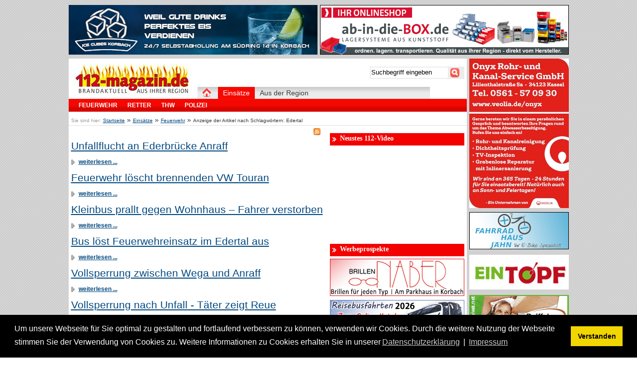

--- FILE ---
content_type: text/html; charset=utf-8
request_url: https://112-magazin.de/waldeck-frankenberg/kb-feuerwehr/itemlist/tag/Edertal
body_size: 5476
content:

<!DOCTYPE html>
<html prefix="og: http://ogp.me/ns#" xmlns="http://www.w3.org/1999/xhtml" xml:lang="de-de" lang="de-de"  dir="ltr">
<head>
<base href="https://112-magazin.de/waldeck-frankenberg/kb-feuerwehr/itemlist/tag/Edertal" />
	<meta http-equiv="content-type" content="text/html; charset=utf-8" />
	<meta name="keywords" content="Blaulicht, Waldeck, Frankenberg, Brand, Unfall, Notarzt, Vekehr, Notruf, 112, Magazin, Fotos, Tod, Verbrechen" />
	<meta name="rights" content="All rights reserved by 112-magazin.de" />
	<meta property="og:url" content="https://112-magazin.de/waldeck-frankenberg/kb-feuerwehr/itemlist/tag/Edertal" />
	<meta property="og:title" content="Anzeige der Artikel nach Schlagwörtern: Edertal" />
	<meta property="og:type" content="website" />
	<meta property="og:description" content="112-magazin berichtet über Blaulicht-Nachrichten aus Waldeck-Frankenberg und den Randbereichen der umgebenden Landkreisen." />
	<meta name="description" content="112-magazin berichtet über Blaulicht-Nachrichten aus Waldeck-Frankenberg und den Randbereichen der umgebenden Landkreisen." />
	<meta name="generator" content="Joomla! - Open Source Content Management" />
	<title>Anzeige der Artikel nach Schlagwörtern: Edertal</title>
	<link href="/waldeck-frankenberg/kb-feuerwehr/itemlist/tag/Edertal?format=feed&amp;type=rss&amp;start=0" rel="alternate" type="application/rss+xml" title="RSS 2.0" />
	<link href="/waldeck-frankenberg/kb-feuerwehr/itemlist/tag/Edertal?format=feed&amp;type=atom&amp;start=0" rel="alternate" type="application/atom+xml" title="Atom 1.0" />
	<link href="/templates/112-magazin/favicon.ico" rel="shortcut icon" type="image/vnd.microsoft.icon" />
	<link href="https://cdnjs.cloudflare.com/ajax/libs/simple-line-icons/2.4.1/css/simple-line-icons.min.css" rel="stylesheet" type="text/css" />
	<link href="/templates/112-magazin/css/k2.css?v=2.9.0" rel="stylesheet" type="text/css" />
	<link href="https://112-magazin.de/templates/112-magazin/html/mod_menu/css/superfish.css" rel="stylesheet" type="text/css" />
	<link href="https://112-magazin.de/templates/112-magazin/html/mod_menu/css/superfish-navbar.css" rel="stylesheet" type="text/css" />
	<link href="/media/plg_system_kickgdpr/css/cookieconsent.min.css?0cabacccce52e4026e0b5059a0bd569d" rel="stylesheet" type="text/css" />
	<script src="/media/jui/js/jquery.min.js?0cabacccce52e4026e0b5059a0bd569d" type="text/javascript"></script>
	<script src="/media/jui/js/jquery-noconflict.js?0cabacccce52e4026e0b5059a0bd569d" type="text/javascript"></script>
	<script src="/media/jui/js/jquery-migrate.min.js?0cabacccce52e4026e0b5059a0bd569d" type="text/javascript"></script>
	<script src="/media/k2/assets/js/k2.frontend.js?v=2.9.0&amp;sitepath=/" type="text/javascript"></script>
	<script src="https://112-magazin.de/templates/112-magazin/html/mod_menu/js/superfish.js" type="text/javascript"></script>
	<script src="/media/plg_system_kickgdpr/js/cookieconsent.min.js?0cabacccce52e4026e0b5059a0bd569d" type="text/javascript"></script>
	<script type="text/javascript">
// Start Cookie Alert
window.addEventListener("load", function(){
window.cookieconsent.initialise({
  "palette": {
    "popup": {
      "background": "#000000",
      "text": "#ffffff"
    },
    "button": {
      "background": "#f1d600",
      "text": "#000000",
    }
  },
  "theme": "block",
  "position": "bottom",
  "type": "info",
  "revokable": false,
  "revokeBtn": "<div class=\"cc-revoke {{classes}}\">Datenschutz</div>",
  "content": {
    "message": "Um unsere Webseite für Sie optimal zu gestalten und fortlaufend verbessern zu können, verwenden wir Cookies. Durch die weitere Nutzung der Webseite stimmen Sie der Verwendung von Cookies zu. Weitere Informationen zu Cookies erhalten Sie in unserer",
    "dismiss": "Verstanden",
    "allow": "Cookies zulassen",
    "deny": "Cookies ablehnen",
    "link": "Datenschutzerklärung",
    "imprint_link": "Impressum",
    "href": "https://112-magazin.de/statics/datenschutz.html",
  },
  "cookie": {
    "expiryDays": 30
  },
  "elements": {
    "messagelink": "<span id=\"cookieconsent:desc\" class=\"cc-message\">{{message}}<a aria-label=\"learn more about cookies\" role=\"button\" tabindex=\"0\" class=\"cc-link\" href=\"https://112-magazin.de/statics/datenschutz.html\" target=\"_blank\">{{link}}</a> | <a role=\"button\" tabindex=\"0\" class=\"cc-link\" href=\"https://112-magazin.de/statics/impressum.html\" target=\"_blank\">{{imprint_link}}</a></span>"
  },
  onInitialise: function (status) {
    handleCookies(status);
  },
  onStatusChange: function (status, chosenBefore) {
    handleCookies(status);
    setTimeout(function(){ location.reload(); }, 0);
  },
  onRevokeChoice: function () {
    handleCookies(status);
  }
})});
// End Cookie Alert
function handleCookies(status){






}

// Init handleCookies if the user doesn't choose any options
if (document.cookie.split(';').filter(function(item) {
    return item.indexOf('cookieconsent_status=') >= 0
}).length == 0) {
  handleCookies('notset');
};
	</script>

<link rel="stylesheet" href="/templates/system/css/system.css" type="text/css" />
<link rel="stylesheet" href="/templates/system/css/general.css" type="text/css" />
<link rel="stylesheet" href="/templates/112-magazin/css/112-magazin.css" type="text/css" />

<!--<link rel="stylesheet" href="/templates/112-magazin/css/bootstrap.css" type="text/css" />-->
<link rel="stylesheet" href="/templates/112-magazin/css/popup.css" type="text/css" />
<script type="text/javascript" src="/templates/112-magazin/js/popup.js"></script>
	
<script type="text/javascript">
function popup (url) {
 fenster = window.open(url, "fenster1", "width=800,height=600,status=yes,scrollbars=yes,resizable=yes");
 fenster.focus();
}
</script>
	
</head>
<body>
  	
  <div id="wrapper_out">
    <div id="banner_top">
      <div class="banner_oben_links"><div class="bannergroup">

	<div class="banneritem">
																																																																			<a
							href="/component/banners/click/278" target="_blank" rel="noopener noreferrer"
							title="Ice Cubes Korbach">
							<img
								src="https://112-magazin.de/images/banners/500x100.jpg"
								alt="Ice Cubes Korbach"
								 width="500"								 height="100"							/>
						</a>
																<div class="clr"></div>
	</div>

</div>
 </div>
      <div class="banner_oben_rechts"><div class="bannergroup">

	<div class="banneritem">
																																																																			<a
							href="/component/banners/click/188" target="_blank" rel="noopener noreferrer"
							title="Ab in die Box">
							<img
								src="https://112-magazin.de/images/banners/abindieboxgif.gif"
								alt="Ab in die Box"
								 width="500"								 height="100"							/>
						</a>
																<div class="clr"></div>
	</div>

</div>
 </div>
    </div>

    <div id="wrapper">
      <div id="header">
        <div class="logo_wrap">
			<a href="/index.php"><img class="logo" alt="112-magazin - Brandaktuell aus Ihrer Region" src="/templates/112-magazin/images/logo.jpg" /></a>
		</div>
        <div class="trenner"></div>
        <br/>
        <div class="search">
          
<div id="k2ModuleBox103" class="k2SearchBlock search">
  <form action="/waldeck-frankenberg/kb-feuerwehr/itemlist/search" method="get">
    
    <input name="searchword" maxlength="50" alt="Suche" class="inputboxsearch" type="text" size="" value="Suchbegriff eingeben" onblur="if(this.value=='') this.value='Suchbegriff eingeben';" onfocus="if(this.value=='Suchbegriff eingeben') this.value='';" />

            <input type="submit" value="&nbsp;&nbsp;&nbsp;" class="buttonsearch" onclick="this.form.searchword.focus();"/>
          </form>
</div>
        </div>
      </div>

      <div id="main_menu">
        <a href="/index.php"><img class="home_link" src="/templates/112-magazin/images/home_icon.png" alt="Startseite"></img></a>
        
<ul class="menu sf-menu sf-navbar sf-js-enabled">
	<li id="current" class="parent item2 sf-breadcrumb sfHover">
		<a href="https://112-magazin.de/"><span>Einsätze</span></a>
		<ul style="display: block; visibility: visible;">
			<li class="first-child item3"><a href="/waldeck-frankenberg/kb-feuerwehr"><span>Feuerwehr</span></a></li>
			<li class="item166"><a href="/waldeck-frankenberg/kb-retter"><span>Retter</span></a></li>
			<li class="item167"><a href="/waldeck-frankenberg/kb-thw"><span>THW</span></a></li>
			<li class="item175"><a href="/waldeck-frankenberg/kb-polizei"><span>Polizei</span></a></li>
			<!--<li class="last-child item153"><a href="/waldeck-frankenberg/verkehr"><span>Verkehr</span></a></li>-->
		</ul>
	</li>
	<li class="parent item10">
		<a href="/aus-der-region"><span>Aus der Region</span></a>
		<ul style="display: none; visibility: hidden;">
			<li class="first-child item180"><a href="/aus-der-region/polizei"><span>Polizei</span></a></li>
			<li class="item179"><a href="/aus-der-region/feuerwehr"><span>Feuerwehr</span></a></li>
			<li class="last-child item182"><a href="/aus-der-region/retter"><span>Retter</span></a></li>
		</ul>
	</li>
	<!--<li class="parent item185">
		<a href="/service/stellenanzeigen"><span>Service</span></a>
		<ul style="display: none; visibility: hidden;">
			<li class="last-child first-child item186"><a href="/service/stellenanzeigen"><span>Stellenanzeigen</span></a></li>
		</ul>
	</li>-->
</ul><ul class="nav menucustom_mainmenu mod-list">
</ul>

      </div>

      <div id="slide">
        
      </div>

      <div id="breadcrumbs">
<div id="k2ModuleBox104" class="k2BreadcrumbsBlock">
    <span class="bcTitle">Sie sind hier:</span><a href="https://112-magazin.de/">Startseite</a><span class="bcSeparator">&raquo;</span><a href="/itemlist">Einsätze</a><span class="bcSeparator">&raquo;</span><a href="/waldeck-frankenberg/kb-feuerwehr">Feuerwehr</a><span class="bcSeparator">&raquo;</span>Anzeige der Artikel nach Schlagwörtern: Edertal</div>
</div>

      <div id="content_left">
        
        
<!-- Start K2 Tag Layout -->
<div id="k2Container" class="tagView">

	
		<!-- RSS feed icon -->
	<div class="k2FeedIcon">
		<a href="/waldeck-frankenberg/kb-feuerwehr/itemlist/tag/Edertal?format=feed&amp;start=0" title="Diesen RSS-Feed abonnieren">
			<span>Diesen RSS-Feed abonnieren</span>
		</a>
		<div class="clr"></div>
	</div>
	
		<div class="tagItemList">
		
		<!-- Start K2 Item Layout -->
		<div class="tagItemView">

			<div class="tagItemHeader">
				
			  			  <!-- Item title -->
			  <h2 class="tagItemTitle">
			  						<a href="/waldeck-frankenberg/kb-polizei/item/40154-unfallflucht-an-ederbruecke-anraff">
			  		Unfallflucht an Ederbrücke Anraff			  	</a>
			  				  </h2>
			  		  </div>

		  <div class="tagItemBody">
			  
			  
			  <div class="clr"></div>
		  </div>

		  <div class="clr"></div>

		  
			
						<!-- Item "read more..." link -->
			<div class="tagItemReadMore">
				<a class="k2ReadMore" href="/waldeck-frankenberg/kb-polizei/item/40154-unfallflucht-an-ederbruecke-anraff">
					weiterlesen ...				</a>
			</div>
			
			<div class="clr"></div>
		</div>
		<!-- End K2 Item Layout -->

		
		<!-- Start K2 Item Layout -->
		<div class="tagItemView">

			<div class="tagItemHeader">
				
			  			  <!-- Item title -->
			  <h2 class="tagItemTitle">
			  						<a href="/waldeck-frankenberg/kb-feuerwehr/item/40110-feuerwehr-loescht-brennenden-vw-touran">
			  		Feuerwehr löscht brennenden VW Touran			  	</a>
			  				  </h2>
			  		  </div>

		  <div class="tagItemBody">
			  
			  
			  <div class="clr"></div>
		  </div>

		  <div class="clr"></div>

		  
			
						<!-- Item "read more..." link -->
			<div class="tagItemReadMore">
				<a class="k2ReadMore" href="/waldeck-frankenberg/kb-feuerwehr/item/40110-feuerwehr-loescht-brennenden-vw-touran">
					weiterlesen ...				</a>
			</div>
			
			<div class="clr"></div>
		</div>
		<!-- End K2 Item Layout -->

		
		<!-- Start K2 Item Layout -->
		<div class="tagItemView">

			<div class="tagItemHeader">
				
			  			  <!-- Item title -->
			  <h2 class="tagItemTitle">
			  						<a href="/waldeck-frankenberg/kb-feuerwehr/item/40041-kleinbus-prallt-gegen-wohnhaus-fahrer-verstorben">
			  		Kleinbus prallt gegen Wohnhaus – Fahrer verstorben			  	</a>
			  				  </h2>
			  		  </div>

		  <div class="tagItemBody">
			  
			  
			  <div class="clr"></div>
		  </div>

		  <div class="clr"></div>

		  
			
						<!-- Item "read more..." link -->
			<div class="tagItemReadMore">
				<a class="k2ReadMore" href="/waldeck-frankenberg/kb-feuerwehr/item/40041-kleinbus-prallt-gegen-wohnhaus-fahrer-verstorben">
					weiterlesen ...				</a>
			</div>
			
			<div class="clr"></div>
		</div>
		<!-- End K2 Item Layout -->

		
		<!-- Start K2 Item Layout -->
		<div class="tagItemView">

			<div class="tagItemHeader">
				
			  			  <!-- Item title -->
			  <h2 class="tagItemTitle">
			  						<a href="/waldeck-frankenberg/kb-feuerwehr/item/40016-bus-loest-feuerwehreinsatz-im-edertal-aus">
			  		Bus löst Feuerwehreinsatz im Edertal aus			  	</a>
			  				  </h2>
			  		  </div>

		  <div class="tagItemBody">
			  
			  
			  <div class="clr"></div>
		  </div>

		  <div class="clr"></div>

		  
			
						<!-- Item "read more..." link -->
			<div class="tagItemReadMore">
				<a class="k2ReadMore" href="/waldeck-frankenberg/kb-feuerwehr/item/40016-bus-loest-feuerwehreinsatz-im-edertal-aus">
					weiterlesen ...				</a>
			</div>
			
			<div class="clr"></div>
		</div>
		<!-- End K2 Item Layout -->

		
		<!-- Start K2 Item Layout -->
		<div class="tagItemView">

			<div class="tagItemHeader">
				
			  			  <!-- Item title -->
			  <h2 class="tagItemTitle">
			  						<a href="/item/39867-vollsperrung-zwischen-wega-und-anraff">
			  		Vollsperrung zwischen Wega und Anraff			  	</a>
			  				  </h2>
			  		  </div>

		  <div class="tagItemBody">
			  
			  
			  <div class="clr"></div>
		  </div>

		  <div class="clr"></div>

		  
			
						<!-- Item "read more..." link -->
			<div class="tagItemReadMore">
				<a class="k2ReadMore" href="/item/39867-vollsperrung-zwischen-wega-und-anraff">
					weiterlesen ...				</a>
			</div>
			
			<div class="clr"></div>
		</div>
		<!-- End K2 Item Layout -->

		
		<!-- Start K2 Item Layout -->
		<div class="tagItemView">

			<div class="tagItemHeader">
				
			  			  <!-- Item title -->
			  <h2 class="tagItemTitle">
			  						<a href="/waldeck-frankenberg/kb-polizei/item/39605-vollsperrung-nach-unfall-taeter-zeigt-reue">
			  		Vollsperrung nach Unfall - Täter zeigt Reue			  	</a>
			  				  </h2>
			  		  </div>

		  <div class="tagItemBody">
			  
			  
			  <div class="clr"></div>
		  </div>

		  <div class="clr"></div>

		  
			
						<!-- Item "read more..." link -->
			<div class="tagItemReadMore">
				<a class="k2ReadMore" href="/waldeck-frankenberg/kb-polizei/item/39605-vollsperrung-nach-unfall-taeter-zeigt-reue">
					weiterlesen ...				</a>
			</div>
			
			<div class="clr"></div>
		</div>
		<!-- End K2 Item Layout -->

		
		<!-- Start K2 Item Layout -->
		<div class="tagItemView">

			<div class="tagItemHeader">
				
			  			  <!-- Item title -->
			  <h2 class="tagItemTitle">
			  						<a href="/waldeck-frankenberg/kb-polizei/item/39470-unbekannte-pluendern-landwirtschaftlichen-betrieb">
			  		Unbekannte plündern landwirtschaftlichen Betrieb			  	</a>
			  				  </h2>
			  		  </div>

		  <div class="tagItemBody">
			  
			  
			  <div class="clr"></div>
		  </div>

		  <div class="clr"></div>

		  
			
						<!-- Item "read more..." link -->
			<div class="tagItemReadMore">
				<a class="k2ReadMore" href="/waldeck-frankenberg/kb-polizei/item/39470-unbekannte-pluendern-landwirtschaftlichen-betrieb">
					weiterlesen ...				</a>
			</div>
			
			<div class="clr"></div>
		</div>
		<!-- End K2 Item Layout -->

		
		<!-- Start K2 Item Layout -->
		<div class="tagItemView">

			<div class="tagItemHeader">
				
			  			  <!-- Item title -->
			  <h2 class="tagItemTitle">
			  						<a href="/waldeck-frankenberg/kb-feuerwehr/item/39447-pelletbunker-brennt-feuerwehr-verhindert-schlimmeres">
			  		Pelletbunker brennt – Feuerwehr verhindert Schlimmeres			  	</a>
			  				  </h2>
			  		  </div>

		  <div class="tagItemBody">
			  
			  
			  <div class="clr"></div>
		  </div>

		  <div class="clr"></div>

		  
			
						<!-- Item "read more..." link -->
			<div class="tagItemReadMore">
				<a class="k2ReadMore" href="/waldeck-frankenberg/kb-feuerwehr/item/39447-pelletbunker-brennt-feuerwehr-verhindert-schlimmeres">
					weiterlesen ...				</a>
			</div>
			
			<div class="clr"></div>
		</div>
		<!-- End K2 Item Layout -->

		
		<!-- Start K2 Item Layout -->
		<div class="tagItemView">

			<div class="tagItemHeader">
				
			  			  <!-- Item title -->
			  <h2 class="tagItemTitle">
			  						<a href="/waldeck-frankenberg/kb-retter/item/39382-beim-queren-uebersehen-junger-biker-schwer-verletzt">
			  		Beim Queren übersehen – junger Biker schwer verletzt			  	</a>
			  				  </h2>
			  		  </div>

		  <div class="tagItemBody">
			  
			  
			  <div class="clr"></div>
		  </div>

		  <div class="clr"></div>

		  
			
						<!-- Item "read more..." link -->
			<div class="tagItemReadMore">
				<a class="k2ReadMore" href="/waldeck-frankenberg/kb-retter/item/39382-beim-queren-uebersehen-junger-biker-schwer-verletzt">
					weiterlesen ...				</a>
			</div>
			
			<div class="clr"></div>
		</div>
		<!-- End K2 Item Layout -->

		
		<!-- Start K2 Item Layout -->
		<div class="tagItemView">

			<div class="tagItemHeader">
				
			  			  <!-- Item title -->
			  <h2 class="tagItemTitle">
			  						<a href="/waldeck-frankenberg/kb-polizei/item/39380-oel-in-kanal-entsorgt-klaeranlage-fast-beschaedigt">
			  		Öl in Kanal entsorgt – Kläranlage fast beschädigt			  	</a>
			  				  </h2>
			  		  </div>

		  <div class="tagItemBody">
			  
			  
			  <div class="clr"></div>
		  </div>

		  <div class="clr"></div>

		  
			
						<!-- Item "read more..." link -->
			<div class="tagItemReadMore">
				<a class="k2ReadMore" href="/waldeck-frankenberg/kb-polizei/item/39380-oel-in-kanal-entsorgt-klaeranlage-fast-beschaedigt">
					weiterlesen ...				</a>
			</div>
			
			<div class="clr"></div>
		</div>
		<!-- End K2 Item Layout -->

			</div>

	<!-- Pagination -->
		<div class="k2Pagination">
		<span class="pagination"><span>&laquo;</span><span>Start</span><span>Zurück</span><span>1</span><a href="/waldeck-frankenberg/kb-feuerwehr/itemlist/tag/Edertal?start=10" title="2">2</a><a href="/waldeck-frankenberg/kb-feuerwehr/itemlist/tag/Edertal?start=20" title="3">3</a><a href="/waldeck-frankenberg/kb-feuerwehr/itemlist/tag/Edertal?start=30" title="4">4</a><a href="/waldeck-frankenberg/kb-feuerwehr/itemlist/tag/Edertal?start=40" title="5">5</a><a href="/waldeck-frankenberg/kb-feuerwehr/itemlist/tag/Edertal?start=50" title="6">6</a><a href="/waldeck-frankenberg/kb-feuerwehr/itemlist/tag/Edertal?start=60" title="7">7</a><a href="/waldeck-frankenberg/kb-feuerwehr/itemlist/tag/Edertal?start=70" title="8">8</a><a href="/waldeck-frankenberg/kb-feuerwehr/itemlist/tag/Edertal?start=80" title="9">9</a><a href="/waldeck-frankenberg/kb-feuerwehr/itemlist/tag/Edertal?start=90" title="10">10</a><a href="/waldeck-frankenberg/kb-feuerwehr/itemlist/tag/Edertal?start=10" title="Weiter">Weiter</a><a href="/waldeck-frankenberg/kb-feuerwehr/itemlist/tag/Edertal?start=650" title="Ende">Ende</a><span>&raquo;</span></span>		<div class="clr"></div>
		Seite 1 von 66	</div>
	
	
</div>
<!-- End K2 Tag Layout -->

<!-- JoomlaWorks "K2" (v2.9.0) | Learn more about K2 at http://getk2.org -->


      </div>
      <div id="content_right">
        
        
        		<div class="moduletable">
							<h3>Neustes 112-Video</h3>
						
	<div class="sp_simple_youtube " data-width="270" data-height="180">
					<iframe title="Simple youtube module by JoomShaper.com" id="sp-simple-youtube123" src="https://www.youtube.com/embed/zvFhTn2HJCM?rel=0&amp;showinfo=0" width="270" height="180" frameborder="0" allowfullscreen></iframe>
			</div>

		</div>
			<div class="moduletable">
							<h3>Werbeprospekte</h3>
						

<div class="custom"  >
	<div><a title="Brillen Naber Korbach" href="https://brillen-naber.de/" target="_blank" rel="noopener noreferrer"><img src="/images/banners/prospect/49.jpg" alt="" /></a></div>
<div><a title="Grebe Katalog 2026" href="https://pageflip.112-magazin.de/grebe/" target="_blank" rel="noopener noreferrer"> <img src="/images/banners/prospect/grebe2026.jpg" width="270" height="75" /></a></div></div>
		</div>
	
        
                <div class="anzeige_frame">
                <div class="anzeige">Anzeige</div>

                    <div class="module_content_menu">

                    <div class="bannergroup">

	<div class="banneritem">
																																																																			<a
							href="/component/banners/click/270" target="_blank" rel="noopener noreferrer"
							title="Ausbildung 2026 Gerüstbau Kruckow">
							<img
								src="https://112-magazin.de/images/banners/Kruckow_270_2026.jpg"
								alt="Ausbildung 2026 Gerüstbau Kruckow"
								 width="270"								 height="355"							/>
						</a>
																<div class="clr"></div>
	</div>

</div>
                </div>
                </div>

    
        
        

        
                <div class="anzeige_frame">
                <div class="anzeige">Anzeige</div>

                    <div class="module_content_menu">

                    <div class="bannergroup">

	<div class="banneritem">
																																																																			<a
							href="/component/banners/click/236" target="_blank" rel="noopener noreferrer"
							title="Ausbildung Schwalli 2025">
							<img
								src="https://112-magazin.de/images/banners/Auszubi_Schwalli_neu.jpg"
								alt="Ausbildung Schwalli 2025"
								 width="270"								 height="400"							/>
						</a>
																<div class="clr"></div>
	</div>

</div>
                </div>
                </div>

    


        

        
        
        
        
        		<div class="moduletable">
						<div class="bannergroup">

	<div class="banneritem">
																																																																			<a
							href="/component/banners/click/274" target="_blank" rel="noopener noreferrer"
							title="Gesundbrunnen_KB">
							<img
								src="https://112-magazin.de/images/banners/Pflege_270_400.jpg"
								alt="Gesundbrunnen_KB"
								 width="270"								 height="380"							/>
						</a>
																<div class="clr"></div>
	</div>
	<div class="banneritem">
																																																																			<a
							href="/component/banners/click/233" target="_blank" rel="noopener noreferrer"
							title="LVM Iske Usseln">
							<img
								src="https://112-magazin.de/images/banners/LVW_270.jpg"
								alt="LVM Iske Usseln"
								 width="270"								 height="400"							/>
						</a>
																<div class="clr"></div>
	</div>
	<div class="banneritem">
																																																																			<a
							href="/component/banners/click/27" target="_blank" rel="noopener noreferrer"
							title="REWE Usseln">
							<img
								src="https://112-magazin.de/images/banners/1274.jpg"
								alt="REWE Usseln"
																							/>
						</a>
																<div class="clr"></div>
	</div>
	<div class="banneritem">
																																																																			<a
							href="/component/banners/click/293" target="_blank" rel="noopener noreferrer"
							title="Fahrradhaus Jähn">
							<img
								src="https://112-magazin.de/images/banners/Wahl_2026.jpg"
								alt="Fahrradhaus Jähn"
								 width="270"								 height="600"							/>
						</a>
																<div class="clr"></div>
	</div>
	<div class="banneritem">
																																																																			<a
							href="/component/banners/click/292" target="_blank" rel="noopener noreferrer"
							title="Schwalli Führerschein">
							<img
								src="https://112-magazin.de/images/banners/Fhrerschein-Schwalli_270.jpg"
								alt="Schwalli Führerschein"
								 width="270"								 height="437"							/>
						</a>
																<div class="clr"></div>
	</div>
	<div class="banneritem">
																																																																			<a
							href="/component/banners/click/294" target="_blank" rel="noopener noreferrer"
							title="Landhaus Bärenmühle ">
							<img
								src="https://112-magazin.de/images/banners/Maison_Martron.png"
								alt="Landhaus Bärenmühle "
								 width="270"								 height="400"							/>
						</a>
																<div class="clr"></div>
	</div>
	<div class="banneritem">
																																																																			<a
							href="/component/banners/click/170" target="_blank" rel="noopener noreferrer"
							title="Autohaus Behlen Frankenberg">
							<img
								src="https://112-magazin.de/images/banners/behlen2024270.jpg"
								alt="Autohaus Behlen Frankenberg"
								 width="270"								 height="269"							/>
						</a>
																<div class="clr"></div>
	</div>
	<div class="banneritem">
																																																																			<a
							href="/component/banners/click/270" target="_blank" rel="noopener noreferrer"
							title="Ausbildung 2026 Gerüstbau Kruckow">
							<img
								src="https://112-magazin.de/images/banners/Kruckow_270_2026.jpg"
								alt="Ausbildung 2026 Gerüstbau Kruckow"
								 width="270"								 height="355"							/>
						</a>
																<div class="clr"></div>
	</div>
	<div class="banneritem">
																																																																			<a
							href="/component/banners/click/236" target="_blank" rel="noopener noreferrer"
							title="Ausbildung Schwalli 2025">
							<img
								src="https://112-magazin.de/images/banners/Auszubi_Schwalli_neu.jpg"
								alt="Ausbildung Schwalli 2025"
								 width="270"								 height="400"							/>
						</a>
																<div class="clr"></div>
	</div>
	<div class="banneritem">
																																																																			<a
							href="/component/banners/click/30" target="_blank" rel="noopener noreferrer"
							title="Vollbracht und Schmidt">
							<img
								src="https://112-magazin.de/images/banners/1788.jpg"
								alt="Vollbracht und Schmidt"
																							/>
						</a>
																<div class="clr"></div>
	</div>

</div>
		</div>
	
      </div>

      <div id="footer">
        <div class="menu_bottom">
          <ul class="nav menu mod-list">
<li class="item-132"><a href="/agb" >AGB</a></li><li class="item-133"><a href="/datenschutz" >Datenschutz</a></li><li class="item-129"><a href="/impressum" >Impressum</a></li><li class="item-148"><a href="/netikette" >Netikette</a></li></ul>

        </div>
      </div>

    </div>




    <div id="banner_right">
      <div class="bannergroup">

	<div class="banneritem">
																																																																			<a
							href="/component/banners/click/258" target="_blank" rel="noopener noreferrer"
							title="Onyx_2025">
							<img
								src="https://112-magazin.de/images/banners/ONYX_2025.jpg"
								alt="Onyx_2025"
								 width="200"								 height="301"							/>
						</a>
																<div class="clr"></div>
	</div>

</div>

      

<div class="custom"  >
	<p><a href="https://www.fahrradhaus-jaehn.de/" target="_blank" rel="noopener noreferrer"><img src="/images/banners/statisch/jaehn200x75fix.jpg" alt="" /></a></p>
<p><a href="https://www.facebook.com/EinTopfKB" target="_blank" rel="noopener noreferrer"><img src="/images/banners/statisch/eintopf_korbach.jpg" alt="" /></a></p>
<p><a href="https://shop.raiwa.net/Baustoffe/Korbach" target="_blank" rel="noopener noreferrer"><img src="/images/banners/statisch/raiffeisen_200x80_animiert_neu.gif" alt="" /></a></p>
<p><a href="https://www.landgasthof-sauer.de/index.php?id=186" target="_blank" rel="noopener noreferrer"><img src="/images/banners/statisch/sauer200x80.jpg" alt="" /></a></p>
<p><a href="https://metzger-angebote.de/" target="_blank" rel="noopener noreferrer"><img src="/images/banners/statisch/metzger_200x74.jpg" alt="" /></a></p></div>

      <div class="bannergroup">

	<div class="banneritem">
																																																																			<a
							href="/component/banners/click/295" target="_blank" rel="noopener noreferrer"
							title="Landhaus Bärenmühle ">
							<img
								src="https://112-magazin.de/images/banners/Maison_Martron.png"
								alt="Landhaus Bärenmühle "
								 width="200"								 height="300"							/>
						</a>
																<div class="clr"></div>
	</div>
	<div class="banneritem">
																																																																			<a
							href="/component/banners/click/9" target="_blank" rel="noopener noreferrer"
							title="DRK Korbach / Arolsen">
							<img
								src="https://112-magazin.de/images/banners/1201.jpg"
								alt="DRK Korbach / Arolsen"
																							/>
						</a>
																<div class="clr"></div>
	</div>
	<div class="banneritem">
																																																																			<a
							href="/component/banners/click/25" target="_blank" rel="noopener noreferrer"
							title="Reifen Reuber">
							<img
								src="https://112-magazin.de/images/banners/1439.jpg"
								alt="Reifen Reuber"
																							/>
						</a>
																<div class="clr"></div>
	</div>
	<div class="banneritem">
																																																																			<a
							href="/component/banners/click/6" target="_blank" rel="noopener noreferrer"
							title="AVAS">
							<img
								src="https://112-magazin.de/images/banners/1334.jpg"
								alt="AVAS"
																							/>
						</a>
																<div class="clr"></div>
	</div>

</div>
<div class="bannergroup">

	<div class="banneritem">
																																																																			<a
							href="/component/banners/click/7" target="_blank" rel="noopener noreferrer"
							title="BauCharter Stellenanzeige">
							<img
								src="https://112-magazin.de/images/banners/1785.jpg"
								alt="BauCharter Stellenanzeige"
																							/>
						</a>
																<div class="clr"></div>
	</div>

</div>

      <div class="bannergroup">

	<div class="banneritem">
																																																																			<a
							href="/component/banners/click/282" target="_blank" rel="noopener noreferrer"
							title="Ice Cubes Korbach">
							<img
								src="https://112-magazin.de/images/banners/200x300.jpg"
								alt="Ice Cubes Korbach"
								 width="200"								 height="300"							/>
						</a>
																<div class="clr"></div>
	</div>
	<div class="banneritem">
																																																																			<a
							href="/component/banners/click/296" target="_blank" rel="noopener noreferrer"
							title="Stellenanzeige auf 112-magazin.de">
							<img
								src="https://112-magazin.de/images/banners/Banner_Stellenanzeige.png"
								alt="Stellenanzeige auf 112-magazin.de"
								 width="200"								 height="300"							/>
						</a>
																<div class="clr"></div>
	</div>
	<div class="banneritem">
																																																																			<a
							href="/component/banners/click/20" target="_blank" rel="noopener noreferrer"
							title="METALLBAU">
							<img
								src="https://112-magazin.de/images/banners/1416.jpg"
								alt="METALLBAU"
																							/>
						</a>
																<div class="clr"></div>
	</div>
	<div class="banneritem">
																																																																			<a
							href="/component/banners/click/25" target="_blank" rel="noopener noreferrer"
							title="Reifen Reuber">
							<img
								src="https://112-magazin.de/images/banners/1439.jpg"
								alt="Reifen Reuber"
																							/>
						</a>
																<div class="clr"></div>
	</div>
	<div class="banneritem">
																																																																			<a
							href="/component/banners/click/9" target="_blank" rel="noopener noreferrer"
							title="DRK Korbach / Arolsen">
							<img
								src="https://112-magazin.de/images/banners/1201.jpg"
								alt="DRK Korbach / Arolsen"
																							/>
						</a>
																<div class="clr"></div>
	</div>

</div>

      
      
      
      
      
      
      
      

    </div>

  </div>
   
</body>
</html>

--- FILE ---
content_type: text/css
request_url: https://112-magazin.de/templates/112-magazin/css/popup.css
body_size: 281
content:
#cookie-popup {
	font-size: 13px;
	background-color: rgba(0,0,0,0.8);
	text-align: center;
	color: #fff;
	position: fixed;
	top: 0;
	left: 0;
	right: 0;
	bottom: 0;
	z-index: 8000;
	line-height: 20px;
}
.cookie-popup-inner {
	-webkit-box-shadow: 0px 0px 5px 0px rgba(255, 255, 255, 0.2);
	-moz-box-shadow: 0px 0px 5px 0px rgba(255, 255, 255, 0.2);
	box-shadow: 0px 0px 5px 0px rgba(255, 255, 255, 0.2);
	padding: 20px;
	position: absolute;
	z-index: 9000;
	max-width: 400px;
	left: 50%;
	top: 50%;
	transform: translate(-50%,-50%);
	background-color: rgba(0,0,0,1);
}
.cookie-popup-inner button {
	background-color: #fff;
	border: 2px solid #fff;
	color: #000;
	-webkit-transition: all 0.2s ease-in-out;
    -moz-transition: all 0.2s ease-in-out;
    -o-transition: all 0.2s ease-in-out;
    transition: all 0.2s ease-in-out;
}
.cookie-popup-inner button:hover {
	background-color: #c02124;
	border: 2px solid #c02124;
	color: #fff;
}
.popup-more a {
	border: 1px solid #ccc;
	line-height: 24px;
	/*display: block;*/
	color: #ccc;
	-webkit-transition: all 0.2s ease-in-out;
    -moz-transition: all 0.2s ease-in-out;
    -o-transition: all 0.2s ease-in-out;
    transition: all 0.2s ease-in-out;
}
.popup-more a:hover,
.popup-more a:focus {
	text-decoration: none;
	background-color: #333;
	color: #fff;
}
.hidden {
	display: none;
}
